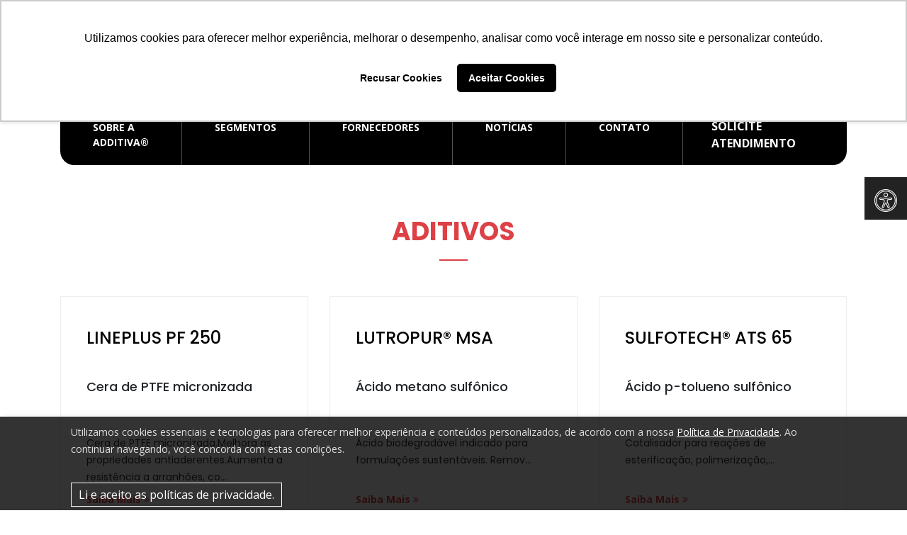

--- FILE ---
content_type: text/html; charset=UTF-8
request_url: https://www.additiva.com.br/subcategoria-aditivos-53
body_size: 6696
content:
<!DOCTYPE html>
<html>
  <head>
        <meta http-equiv="Content-Language" content="pt-br" />
    <meta http-equiv="Content-Type" content="text/html; charset=utf-8" />
    <meta http-equiv="X-UA-Compatible" content="IE=edge">
    <meta name="viewport" content="width=device-width, initial-scale=1">

    <link rel="canonical" href="https://www.additiva.com.br/subcategoria-aditivos-53" />
    <base href="https://www.additiva.com.br" />
    <meta name="robots" content="index, follow">

    <base href="https://www.additiva.com.br" />
    <title>Aditivos Químicos para Polimerização - Additiva</title>
    <meta name="description" content="Aditivos Químicos para Polimerização BASF - Additiva.">

    <meta name="HandheldFriendly" content="True">
		<meta name="MobileOptimized" content="320">
		<meta name="viewport" content="width=device-width, initial-scale=1"/>
    
    <link rel="shortcut icon" href="https://www.additiva.com.br/images/favicon.png">
          <meta property="og:image" content="/images/og.jpg">
      <meta property="og:image:type" content="image/jpeg">
      <meta property="og:image:width" content="300">
      <meta property="og:image:height" content="300">
    
    <!-- CSS -->
    <link rel="stylesheet" href="css/bootstrap.min.css">
    <link href="css/font-awesome.css" rel="stylesheet">
    <link href="css/owl.carousel.css" rel="stylesheet">
    <link rel="stylesheet" href="rs-plugin/css/settings.css">
    <link href="css/style.css?v=1.07" rel="stylesheet">
    <link rel="stylesheet" href="css/libs.css?v=2"/>
    <link rel="stylesheet" href="css/animations.css">
	
  	<!-- font -->
    <script src="https://divia.s3-accelerate.dualstack.amazonaws.com/leads.js" type="text/javascript"></script>
<meta name="facebook-domain-verification" content="96mm7m8i5uetajpu146gu7abdvnqpg" />
    <script type='text/javascript' src='https://platform-api.sharethis.com/js/sharethis.js#property=5e4411a6eac6ff0012aa57a7&product=inline-share-buttons&cms=sop' async='async'></script>
    <script type="text/javascript" async src="https://d335luupugsy2.cloudfront.net/js/loader-scripts/773f26e5-4fd8-4191-8858-3679cc91d94f-loader.js" ></script>

    <!-- <script src="https://static.elfsight.com/platform/platform.js" data-use-service-core defer></script>
    <div class="elfsight-app-fb5e8fae-9578-42f3-b99c-6dd474596657" data-elfsight-app-lazy></div> -->
    
    <!-- HTML5 shim and Respond.js for IE8 support of HTML5 elements and media queries -->
    <!-- WARNING: Respond.js doesn't work if you view the page via file:// -->
    <!--[if lt IE 9]>
      <script src="https://oss.maxcdn.com/html5shiv/3.7.2/html5shiv.min.js"></script>
      <script src="https://oss.maxcdn.com/respond/1.4.2/respond.min.js"></script>
    <![endif]-->
    <!-- Google tag (gtag.js) -->
    <script async src="https://www.googletagmanager.com/gtag/js?id=G-KLPXX64L9B"></script>
    <script>
      window.dataLayer = window.dataLayer || [];
      function gtag(){dataLayer.push(arguments);}
      gtag('js', new Date());

      gtag('config', 'G-KLPXX64L9B');
    </script>
    <!-- Global site tag (gtag.js) - Google Ads: 668491006 -->
    <script async src="https://www.googletagmanager.com/gtag/js?id=AW-668491006"></script>
    <script>
      window.dataLayer = window.dataLayer || [];
      function gtag(){dataLayer.push(arguments);}
      gtag('js', new Date());

      gtag('config', 'AW-668491006');
    </script>

  
  </head>

  <!-- script monitor -->
  <body id="box_wrapper">
    	<style type="text/css">
  @media  screen and (max-width: 990px) {
    .logo23 {
      width: 60%;
    }
    .navbar {
        background: #FFF;
        float: right;
        width: 30%;
        margin-top: -80px;
    }
    .navbar-nav {
      background-color: #dd4045;
      position: absolute;
      width: 270px;
      right: 10px;
    }
    .fa-caret-down {
      display: none !important;
    }
    .quoteWrp {
      display: none;
    }
  }
</style>
<!--Topbar Start-->
<div class="topbar-wrap desktop ls">
  <div class="container">
    <div class="row">
      <div class="col-lg-4 col-md-4">
        <p>Distribuidora de produtos químicos</p>
      </div>
      <div class="col-lg-4 col-md-4">
        <form method="POST" class="search-box" action="https://www.additiva.com.br/busca">
          <input type="hidden" name="_token" value="r7ZkhvRvkhBUW7O6IRIYKzQjs65payMTDaafAqSI" />
          <input type="text" placeholder="Buscar" name="search" class="form-control" style="float: left; width: 264px" />
          <input type="submit" class="submit-btn" value="Buscar">
        </form>
      </div>
      <div class="col-lg-4 col-md-4">
        <div class="social-media"> <span>Redes Sociais</span>
          <ul>
            <li><a href="https://www.facebook.com/additivaprodutosquimicos/"><i class="fa fa-facebook" aria-hidden="true"></i></a></li>
            <li><a href="https://www.instagram.com/additivaprodutosquimicos/"><i class="fa fa-instagram" aria-hidden="true"></i></a></li>
            <li><a href="https://www.youtube.com/channel/UCPCSho7YfZ2ZrNDTBYeWhCw?view_as=subscriber"><i class="fa fa-youtube" aria-hidden="true"></i></a></li>
            <li><a href="https://www.linkedin.com/company/additiva-produtos-qu%C3%ADmicos-ltda/"><i class="fa fa-linkedin" aria-hidden="true"></i></a></li>
          </ul>
        </div>
      </div>
    </div>
  </div>
</div>
<!--Topbar End--> 

<!--Header Start-->
<div class="header-wrap ls ">
  <div class="container">
    <div class="row">
      <div class="col-lg-2 col-md-2 col-sm-6 logo23">
        <div class="logo"><a href="https://www.additiva.com.br"><img src="images/logo.png" alt=""></a></div>
      </div>
      <div class="col-lg-10 col-md-10 desktop">
        <ul class="headInfo">
          <li>
            <div class="conInfo email"><span>Central de Atendimento</span> <a href="mailto:vendas@additiva.com.br" onclick="converMail()">vendas@additiva.com.br</a></div>
          </li>
          <li>
            <div class="conInfo phone"><span>SAC</span> <a href="tel:08000060050" onclick="convertPhone()">0800 006 0050</a></div>
          </li>
          <li>
            <div class="conInfo whatsapp"><span>Atendimento WhatsApp</span> <a href="https://api.whatsapp.com/send?l=pt_BR&phone=5551995829337" onclick="convertWhats()" target="_blank">(51) 99582-9337</a></div>
          </li>
          <li>
            <div class="conInfo phone"><span>Fale Conosco</span> <a href="tel:011912658371" onclick="convertPhone()">(11) 91265-8371</a></div>
          </li>
        </ul>
      </div>
    </div>
    <nav class="navbar navbar-expand-lg navbar-light"> <a class="navbar-brand" href="#"></a>
      <button class="navbar-toggler" type="button" data-toggle="collapse" data-target="#navbarSupportedContent" aria-controls="navbarSupportedContent" aria-expanded="false" aria-label="Toggle navigation"> <span class="navbar-toggler-icon"></span> </button>
      <div class="collapse navbar-collapse" id="navbarSupportedContent">
        <ul class="navbar-nav mr-auto">
          <li class="nav-item dropdown"><a class="nav-link" href="https://www.additiva.com.br/sobre">SOBRE A ADDITIVA®</a> <i class="fa fa-caret-down" aria-hidden="true"></i>
            <ul class="dropdown-menu">
                <li><a class="nav-link " href="https://www.additiva.com.br/sobre">Sobre</a></li>
                <li><a class="nav-link " href="https://www.additiva.com.br/associados">Associados</a></li>
                <li><a class="nav-link " href="https://www.additiva.com.br/certificacoes">Certificações</a></li>
                <li><a class="nav-link " href="https://www.additiva.com.br/conheca-a-lia">Conheça a Lia</a></li>
            </ul>
          </li>
          <li class="nav-item mobile">
            <a class="nav-link " href="https://www.additiva.com.br/conheca-a-lia">CONHEÇA A LIA</a>
          </li> 
          <li class="nav-item dropdown"><a class="nav-link" href="https://www.additiva.com.br/segmentos">SEGMENTOS</a> <i class="fa fa-caret-down" aria-hidden="true"></i>
            <ul class="dropdown-menu" style="min-width: 600px">
                              <li style="width: 50%; float: left;"> <a href="adesivos"> Adesivos </a></li>
                              <li style="width: 50%; float: left;"> <a href="agroquimicos"> Agroquímicos </a></li>
                              <li style="width: 50%; float: left;"> <a href="ceramica"> Cerâmica </a></li>
                              <li style="width: 50%; float: left;"> <a href="construcao-civil"> Construção Civil </a></li>
                              <li style="width: 50%; float: left;"> <a href="couro-e-textil"> Couro e Têxtil </a></li>
                              <li style="width: 50%; float: left;"> <a href="impressao-3d"> Impressão 3D </a></li>
                              <li style="width: 50%; float: left;"> <a href="limpeza-domestica-e-industrial"> Limpeza Doméstica e Industrial </a></li>
                              <li style="width: 50%; float: left;"> <a href="metal-working"> Metal Working </a></li>
                              <li style="width: 50%; float: left;"> <a href="oilfield-refinery"> Oilfield &amp; Refinery </a></li>
                              <li style="width: 50%; float: left;"> <a href="oleos-e-lubrificantes"> Óleos e Lubrificantes </a></li>
                              <li style="width: 50%; float: left;"> <a href="plasticos"> Plásticos </a></li>
                              <li style="width: 50%; float: left;"> <a href="polimerizacao"> Polimerização </a></li>
                              <li style="width: 50%; float: left;"> <a href="quimicos-para-papel"> Químicos para Papel </a></li>
                              <li style="width: 50%; float: left;"> <a href="solucoes-automotivas"> Soluções Automotivas </a></li>
                              <li style="width: 50%; float: left;"> <a href="tintas"> Tintas </a></li>
                              <li style="width: 50%; float: left;"> <a href="tratamento-de-aguas"> Tratamento de Águas </a></li>
                          </ul>
          </li>
          <li class="nav-item "><a class="nav-link " href="https://www.additiva.com.br/fornecedores">FORNECEDORES</a></li>
          <li class="nav-item "><a class="nav-link " href="https://www.additiva.com.br/blog">NOTÍCIAS</a></li>
          <li class="nav-item "><a class="nav-link " href="https://www.additiva.com.br/contato">CONTATO</a></li>
        </ul>
        <div class="quoteWrp"><a class="nav-link" href="#" data-toggle="modal" data-target="#modalCall"> Solicite atendimento </a></div>
      </div>
    </nav>
  </div>
</div>
<!--Header End--> 

<style type="text/css">
    .sticky_items {
        position: fixed; 
        right: 0; 
        top: 122px; 
        background-color: #dd4045; 
        width: 90px; 
        z-index: 99999; 
        color: #FFF; 
        align-items: center;        
    }

    .sticky_items .sticky {
        display: flex;
        flex-direction: column;
        justify-content: center;
        padding: 3px 12px;
        min-height: 98px;
        text-align: center;
        font-size: 11px;
        line-height: 14px;

    }
    .sticky_items .stick2 {
        border-top: 1px solid #FFF;
    }
    .sticky_items .sticky a {
        color: #FFF;
        cursor: pointer;
    }
    .sticky_items .sticky i {
        font-size: 46px;
    }
</style>

<!-- <div class="sticky_items desktop" style="">
    <div class="sticky stick2">
        <a href="https://api.whatsapp.com/send?l=pt_BR&phone=5551999837569" onclick="convertWhats()" target="_blank">
            <i class="fa fa-whatsapp" aria-hidden="true"></i><br />
            Fale com a Lia, nossa assistente virtual
        </a>
    </div>
</div> -->		
		  <!--main content start-->
     	

<!-- Inner Heading Start 
<div class="innerHeading-wrap">
  <div class="container">
    <h1>Aditivos</h1>
  </div>
</div>
<!-- Inner Heading End --> 

<!--Service Start-->
<div class="services-area ls">
  <div class="container">
    <div class="title">
      <h1> <span>Aditivos</span></h1>
      <p></p>
    </div>
    <div class="row"> 
              <!--Start single service item-->
        <div class="col-lg-4 col-md-6">
          <div class="single-service-item" style="min-height: 200px;">
                        <div class="text-holder">
              <div class="text">
                <h3><a href="lineplus-pf-250">LINEPLUS PF 250</a></h3>
                <h5 style="text-align: left; font-size: 18px; min-height: 70px">Cera de PTFE micronizada</h5>
                <p>Cera de PTFE micronizada.Melhora as propriedades antiaderentes.Aumenta a resistência a arranhões, co...</p>
                <div class="readmore"><a href="lineplus-pf-250">Saiba Mais <i class="fa fa-angle-double-right" aria-hidden="true"></i></a></div>
              </div>
            </div>
          </div>
        </div>
        <!--End single service item--> 
              <!--Start single service item-->
        <div class="col-lg-4 col-md-6">
          <div class="single-service-item" style="min-height: 200px;">
                        <div class="text-holder">
              <div class="text">
                <h3><a href="lutropur-msa">LUTROPUR® MSA</a></h3>
                <h5 style="text-align: left; font-size: 18px; min-height: 70px">Ácido metano sulfônico</h5>
                <p>&Aacute;cido biodegrad&aacute;vel indicado para formula&ccedil;&otilde;es sustent&aacute;veis. Remov...</p>
                <div class="readmore"><a href="lutropur-msa">Saiba Mais <i class="fa fa-angle-double-right" aria-hidden="true"></i></a></div>
              </div>
            </div>
          </div>
        </div>
        <!--End single service item--> 
              <!--Start single service item-->
        <div class="col-lg-4 col-md-6">
          <div class="single-service-item" style="min-height: 200px;">
                        <div class="text-holder">
              <div class="text">
                <h3><a href="sulfotech-ats-65">SULFOTECH® ATS 65</a></h3>
                <h5 style="text-align: left; font-size: 18px; min-height: 70px">Ácido p-tolueno sulfônico</h5>
                <p>Catalisador para rea&ccedil;&otilde;es de esterifica&ccedil;&atilde;o, polimeriza&ccedil;&atilde;o,...</p>
                <div class="readmore"><a href="sulfotech-ats-65">Saiba Mais <i class="fa fa-angle-double-right" aria-hidden="true"></i></a></div>
              </div>
            </div>
          </div>
        </div>
        <!--End single service item--> 
              <!--Start single service item-->
        <div class="col-lg-4 col-md-6">
          <div class="single-service-item" style="min-height: 200px;">
                        <div class="text-holder">
              <div class="text">
                <h3><a href="sulfotech-ats-95">SULFOTECH® ATS 95</a></h3>
                <h5 style="text-align: left; font-size: 18px; min-height: 70px">Ácido p-tolueno sulfônico</h5>
                <p>Catalisador com boa solubilidade em água, metanol e etanol para reações de esterificação, polimeriza...</p>
                <div class="readmore"><a href="sulfotech-ats-95">Saiba Mais <i class="fa fa-angle-double-right" aria-hidden="true"></i></a></div>
              </div>
            </div>
          </div>
        </div>
        <!--End single service item--> 
              <!--Start single service item-->
        <div class="col-lg-4 col-md-6">
          <div class="single-service-item" style="min-height: 200px;">
                        <div class="text-holder">
              <div class="text">
                <h3><a href="sulfotech-axs-92">SULFOTECH® AXS 92</a></h3>
                <h5 style="text-align: left; font-size: 18px; min-height: 70px">Ácido dimetilbenzeno sulfônico</h5>
                <p>Catalisador para rea&ccedil;&otilde;es de esterifica&ccedil;&atilde;o, polimeriza&ccedil;&atilde;o,...</p>
                <div class="readmore"><a href="sulfotech-axs-92">Saiba Mais <i class="fa fa-angle-double-right" aria-hidden="true"></i></a></div>
              </div>
            </div>
          </div>
        </div>
        <!--End single service item--> 
              <!--Start single service item-->
        <div class="col-lg-4 col-md-6">
          <div class="single-service-item" style="min-height: 200px;">
                        <div class="text-holder">
              <div class="text">
                <h3><a href="umectante-168">UMECTANTE 168</a></h3>
                <h5 style="text-align: left; font-size: 18px; min-height: 70px">Ácido Alquil Éter Fosfórico</h5>
                <p>Indicado como umectante de pigmentos e emulsionante de resinas</p>
                <div class="readmore"><a href="umectante-168">Saiba Mais <i class="fa fa-angle-double-right" aria-hidden="true"></i></a></div>
              </div>
            </div>
          </div>
        </div>
        <!--End single service item--> 
            
    </div>
  </div>
</div>
<!--Service End--> 

      <!--main content end-->

      <!--Footer Start-->
<div class="footer-wrap ls">
  <div class="container">
    <div class="row">
      <div class="col-lg-5 col-sm-12 col-xs-12">
        <p style="text-align: justify; line-height: 25px">A ADDITIVA® é uma empresa distribuidora de produtos químicos que atua em diversos segmentos industriais. Nosso portfólio é composto de produtos fabricados pelas principais empresas químicas do mundo, o que nos permite garantir qualidade e contribuir com o sucesso dos nossos clientes em quase todos os setores e estados do Brasil..</p>
      </div>
      <div class="col-lg-3 col-sm-6 offset-1  desktop">
        <h3>ACESSO RÁPIDO</h3>
        <ul class="footer-links">
          <li> <a href="https://www.additiva.com.br/sobre">A ADDITIVA®</a></li>
          <li> <a href="https://www.additiva.com.br/segmentos">SEGMENTOS</a></li>
          <li> <a href="https://www.additiva.com.br/fornecedores">FORNECEDORES</a></li>
          <li> <a href="https://www.additiva.com.br/blog">NOTÍCIAS</a></li>
          <li> <a href="https://www.additiva.com.br/politica-de-privacidade">POLÍTICA DE PRIVACIDADE</a></li>
          <li> <a href="https://www.additiva.com.br/trabalhe-conosco">TRABALHE CONOSCO</a></li>
          <li> <a href="https://www.additiva.com.br/contato">CONTATO</a></li>
        </ul>
      </div>
      <div class="col-lg-3 col-sm-6  desktop">
        <!--<h3>Endereço</h3>
                          
        <div style="color: #1c1f44"> Escritório Matriz - RS</div><br />
        <div style="color: #1c1f44"> Telefone: 0800 006 0050 </div><br />
        <div style="color: #1c1f44">Endereço: Av. Carlos Gomes, 700 - Conj. 1208&nbsp;<br> Boa Vista - Porto Alegre - RS - CEP 90480-000<br>Fone:&nbsp;(51) 3030.9100</div>-->
        <form method="POST" class="search-box" action="https://www.additiva.com.br/busca">
          <input type="hidden" name="_token" value="r7ZkhvRvkhBUW7O6IRIYKzQjs65payMTDaafAqSI" />
          <input type="text" placeholder="Buscar" name="search" class="form-control" style="float: left; width: 210px; min-height: 40px" />
          <input type="submit" class="submit-btn" value="Buscar">
        </form>
        <br style="clear: both;" />
        <div class="social-media" style="margin-top: 30px; text-align: center;">
          <ul>
            <li><a href="https://www.facebook.com/additivaprodutosquimicos/"><i class="fa fa-facebook" aria-hidden="true"></i></a></li>
            <li><a href="https://www.instagram.com/additivaprodutosquimicos/"><i class="fa fa-instagram" aria-hidden="true"></i></a></li>
            <li><a href="https://www.youtube.com/channel/UCPCSho7YfZ2ZrNDTBYeWhCw?view_as=subscriber"><i class="fa fa-youtube" aria-hidden="true"></i></a></li>
            <li><a href="https://www.linkedin.com/company/additiva-produtos-qu%C3%ADmicos-ltda/"><i class="fa fa-linkedin" aria-hidden="true"></i></a></li>
          </ul>
        </div>
        <br style="clear: both;" />
        <div class="row">
          <div class="col-md-8" style="padding: 0"><img src="images/logo.png" alt=""></div>
          <div class="col-md-4 desktop"><img src="images/prodir.png"  alt=""></div>
          <div class="col-md-12"><img src="images/gptw-2025.png" style="max-width: 150px;"  alt=""></div>
        </div>
      </div>
    </div>
  </div>
</div>
<!--Footer Start--> 

<!--Copyright Start-->
<div class="copyright-wrap" style=" background: #000">
  <div class="container">
    <div class="row">
      <div class="col-md-10">
        <div class="copyright" style="text-align: left; color: #FFF; padding-top: 10px">2026 Todos os Direitos Reservados - ADDITIVA® Produtos Químicos.</div>
      </div>
      <div class="col-md-2">
        <div class="divia">
          <a href="http://www.divia.com.br" title="Agência de Marketing Digital" target="_blank"><img src="/images/divia-black.gif" style="height: 40px" alt="Agência de Marketing Digital"></a>
        </div>
      </div>
    </div>
  </div>
</div>
<!--Copyright End--> 



    <div class="modal fade ls" id="modalCall" tabindex="-1" role="dialog" aria-labelledby="exampleModalLabel" aria-hidden="true">
      <div class="modal-dialog modal-md" role="document">
        <div class="modal-content">
          <div class="modal-body">
            <p>Informe seus dados que entraremos em contato assim que possível.</p>
            <form method="POST" action="https://www.additiva.com.br/contato-enviar" >
              <input type="hidden" name="_token" value="r7ZkhvRvkhBUW7O6IRIYKzQjs65payMTDaafAqSI" />
              <div class="form-group">
                <input type="text" class="form-control" id="name" placeholder="Nome" name="name" style="margin-bottom: 0" />
              </div>
              <div class="form-group">
                <input type="text" class="form-control" id="email" placeholder="E-mail" name="email" style="margin-bottom: 0" />
              </div>
              <div class="form-group">
                <input type="text" class="form-control phone" id="phone" placeholder="Telefone" name="phone" style="margin-bottom: 0" />
              </div>
              <div class="form-group">
                <input type="text" class="form-control" id="company" placeholder="Empresa" name="company" style="margin-bottom: 0" />
              </div>
              <div class="form-group">
                <select class="form-control" name="contact_by">
                  <option value="0">Favor contatar por:</option>
                  <option value="Telefone">Telefone</option>
                  <option value="E-mail">E-mail</option>
                  <option value="WhatsApp">WhatsApp</option>
                </select>
              </div>
              <div class="form-group">
                <select class="form-control" name="contact_time">
                  <option value="0">Horário de Atendimento:</option>
                  <option value="Manhã">Manhã (08h-12h)</option>
                  <option value="Tarde">Tarde (14h-18h)</option>
                  <option value="Noite">Noite (18h-20h)</option>
                </select>
              </div>
              <div class="form-group">
                Área de Interesse:<br />
                <input type="checkbox" name="interests[]" value="Lubrificantes Industriais e Petroquímicos" /> Lubrificantes Industriais e Petroquímicos<br />
                <input type="checkbox" name="interests[]" value="Plásticos e Materiais de Alta Performance" /> Plásticos e Materiais de Alta Performance<br />
                <input type="checkbox" name="interests[]" value="Químicos Gerais" /> Químicos Gerais<br />
                <input type="checkbox" name="interests[]" value="Soluções Automotivas" /> Soluções Automotivas<br />
                <input type="checkbox" name="interests[]" value="Tintas e Revestimentos" /> Tintas e Revestimentos<br />
              </div>
              <textarea class="form-control" name="message" placeholder="Mensagem"></textarea>
              <div class="form-group">
                Se você tiver dúvidas sobre como os seus dados são tratados pela ADDITIVA®, acesse nossa <a href="https://www.additiva.com.br/politica-de-privacidade">Política de Privacidade</a>
              </div>
              <div class="form-group">
                <input type="checkbox" name="terms" value="1" /> Estou ciente de que os dados informados no formulário acima são necessários para que a ADDITIVA® possa responder as questões relativas ao meu contato.*</a>
              </div>
          </div>
          <div class="modal-footer">
            <button type="button" class="btn btn-secondary" data-dismiss="modal">Fechar</button>
            <button type="submit" class="btn btn-primary">Enviar</button>
            </form>
          </div>
        </div>
      </div>
    </div>
            <div class="d-mobile">
          <div class="d-phone">
              <a href="tel:08000060050" onclick="convertPhone()"><i class="fa fa-phone" aria-hidden="true"></i> Clique para Ligar</a>            
          </div>
          <div class="d-whats">
              <a href="https://api.whatsapp.com/send?l=pt_BR&phone=5551995829337" onclick="convertWhats()" target="_blank"><i class="fa fa-whatsapp" aria-hidden="true"></i> Fale por WhatsApp</a>
          </div>
      </div>

      <div class="policy" id="policy">
        <div class="container">
          <div class="col-md-12">
            <p style="color: #d5d5d5">Utilizamos cookies essenciais e tecnologias para oferecer melhor experiência e conteúdos personalizados, de acordo com a nossa <a href="https://www.additiva.com.br/politica-de-privacidade">Política de Privacidade</a>. Ao continuar navegando, você concorda com estas condições.</p>
            <br />
            <a class="policy_btn" onclick="lgpd()"> Li e aceito as políticas de privacidade.</a>
          </div>
        </div>
      </div>
      <!-- Optional JavaScript --> 
      <!-- jQuery first, then Popper.js, then Bootstrap JS --> 
      <script src="js/jquery-3.4.1.min.js"></script> 
      <script src="js/popper.min.js"></script> 
      <script src="js/bootstrap.min.js"></script> 
      <!-- Include all compiled plugins (below), or include individual files owl.carousel.jsas needed --> 
      <script src="js/bootstrap.min.js"></script> 
      <!-- <script src="rs-plugin/js/jquery.themepunch.tools.min.js"></script> 
      <script src="rs-plugin/js/jquery.themepunch.revolution.min.js"></script>  -->
      <!-- general script file --> 
      <script src="js/owl.carousel.js"></script> 
      <script src="js/script.js"></script>
      <script src="js/libs.js?v=2" type="text/javascript"></script>
      
      
      
            <script src="js/switcher.js?v=1.02"></script>
      
      <script type="text/javascript">
          function convertPhone() {
            gtag('event', 'telefone');
            gtag('event', 'conversion', {
              'send_to': 'AW-668491006/WXFQCOXNl8sBEP654b4C'
            });
          }
          function convertWhats() {
            gtag('event', 'whatsapp');
            gtag('event', 'conversion', {
              'send_to': 'AW-668491006/AbvhCKTwissBEP654b4C'
            });
            $.ajax({
              type    : 'GET',
              url     : '/conversao-evento-5'
            });
          }
      </script>
      <!--Start of Tawk.to Script-->
      <script type="text/javascript">
      var Tawk_API=Tawk_API||{}, Tawk_LoadStart=new Date();
      (function(){
      var s1=document.createElement("script"),s0=document.getElementsByTagName("script")[0];
      s1.async=true;
      s1.src='https://embed.tawk.to/5e4d3fb0a89cda5a1886dafb/default';
      s1.charset='UTF-8';
      s1.setAttribute('crossorigin','*');
      s0.parentNode.insertBefore(s1,s0);
      })();
      </script>
      <!--End of Tawk.to Script-->
    
  </body>
</html>

--- FILE ---
content_type: application/javascript
request_url: https://www.additiva.com.br/js/switcher.js?v=1.02
body_size: 2165
content:
//switcher
/////////////////////////////////////////////
//DELETE FOLLOWING CODE TO DISABLE SWITCHER//
/////////////////////////////////////////////
jQuery(document).ready(function(){

window.patternClasses = [];

var deleteAllCookiesHTML = '';
if (jQuery.cookie) {
	//console.log(jQuery.cookie);
	if(!jQuery.isEmptyObject( jQuery.cookie() )) {
		deleteAllCookiesHTML = '<span class="rt-icon2-delete-outline" data-toggle="tooltip" data-placement="top" title="Limpar todas configurações"></span>';
	}
}
		
var switcherHTML = '<div id="switcher">';
		switcherHTML +=    '<div class="color_switcher_header"><h4>Acessibilidade</h4>';
		switcherHTML +=    		'<span class="rt-icon2-acessibilidade"><img src="images/icn-acessibilidade.png" /></span>';
		switcherHTML +=    		deleteAllCookiesHTML;
		switcherHTML +=    '</div>';
		switcherHTML +=    '<div id="switcher_accent_color">';
		switcherHTML +=    		'<p>Tamanho da Fonte:</p>';
		switcherHTML +=    		'<ul id="switcher-colors" class="list-inline">';
		switcherHTML +=        		'<li>';
		switcherHTML +=            		'<a href="#" data-font="2" class="color1"><img src="images/lupa-aumentar.png" /></a>';
		switcherHTML +=        		'</li>';
		switcherHTML +=        		'<li>';
		switcherHTML +=            		'<a href="#" data-font="-2" class="color2"><img src="images/lupa-diminuir.png" /></a>';
		switcherHTML +=        		'</li>';
		switcherHTML +=    		'</ul>';
		switcherHTML +=    	'</div>';
		switcherHTML +=    '<div id="switcher_color_scheme">';
		switcherHTML +=    		'<p>Modo Claro / Escuro:</p>';
		switcherHTML +=    		'<ul id="switcher-version" class="list-inline">';
		switcherHTML +=        		'<li class="active">';
		switcherHTML +=            		'<a href="#" data-color="light" class="light">Claro</a>';
		switcherHTML +=        		'</li>';
		switcherHTML +=        		'<li>';
		switcherHTML +=            		'<a href="#" data-color="dark" class="dark">Escuro</a>';
		switcherHTML +=        		'</li>';
		switcherHTML +=    		'</ul>';
		switcherHTML +=    '</div>';
		

		jQuery('body').append(switcherHTML);

		//switcher toggle
        jQuery('#switcher span[class="rt-icon2-acessibilidade"]').on('click', function(){
            jQuery('#switcher').toggleClass('active');
        });
        jQuery('body').on('click', function( e ) {
			if ( !jQuery(e.target).closest('#switcher').length ) {
				jQuery('#switcher').removeClass('active');
			}
		});
		
		//switcher reset all styles
        jQuery('#switcher span[class="rt-icon2-delete-outline"]').on('click', function(){
            cookieClass.deleteAllCookies();
        });


        //color switcher
        jQuery('#switcher-colors a').on('click', switcherClass.switchFontScheme);
        
        if (cookieClass.returnTrueOrFalseCookie('fontScheme')) {
			var size = console.log(cookieClass.getCookieValue('fontScheme'));;
			
        	//console.log(cookieClass.getCookieValue('fontScheme'));
        	//jQuery(this).data('font',30);
        	//console.log(cookieClass.getCookieValue('fontScheme'));
        	//jQuery('#switcher-colors a.color3').data('font',cookieClass.getCookieValue('fontScheme'));
        	//jQuery('#switcher-colors a.color3').trigger('click');
        	//jQuery('#switcher-colors a').on('click', cookieClass.getCookieValue('fontScheme'));
        }

		//version switcher
        jQuery('#switcher-version a').on('click', switcherClass.switchDarkLight);


        //if cookie set - changing color scheme
        if (cookieClass.returnTrueOrFalseCookie('colorScheme')) {
        	console.log(cookieClass.getCookieValue('colorScheme'));
        	//jQuery('#switcher-version a[data-color="' + cookieClass.getCookieValue('colorScheme') + '"]').trigger('click');
        	jQuery('#switcher-version .'+ cookieClass.getCookieValue('colorScheme')).trigger('click');
        }


        //if cookie set - changing to dark version
        if (cookieClass.returnTrueOrFalseCookie('dark')) {
        	////cookieClass.toggleTrueOrFalseCookie('dark');
        	jQuery('#switcher-version .dark').trigger('click');
        }
});

var cookieClass = {
	deleteAllCookies: function () {
		if (jQuery.cookie) {
			jQuery.each(jQuery.cookie(), function(key, value) {
				jQuery.removeCookie(key);
				location.reload();
			});
		} else {
			return false;
		}
	},
	deleteCookie: function (cookieName) {
		if (jQuery.cookie) {
			jQuery.removeCookie(cookieName);
		} else {
			return false;
		}
	},
	setCookieValue: function (cookieName, cookieValue) {
		if (jQuery.cookie) {
			jQuery.cookie(cookieName, cookieValue);
		} else {
			return false;
		}
	},
	getCookieValue: function (cookieName) {
		if (jQuery.cookie) {
			return jQuery.cookie(cookieName);
		} else {
			return false;
		}
	},
	toggleTrueOrFalseCookie: function(cookieName) {
		if (jQuery.cookie) {
			if(!jQuery.cookie(cookieName) || jQuery.cookie(cookieName) == '0') {
				jQuery.cookie(cookieName, '1');
				return true;
				
			} else {
				jQuery.cookie(cookieName, '0');
				return true;
			}
		} else {
			return false;
		}
		
	},
	returnTrueOrFalseCookie: function( cookieName ) {
		if (jQuery.cookie) {
			cookieName = jQuery.cookie( cookieName );
			switch ( cookieName ) {
				case '0':
					return false;
					break;
				case 0:
					return false;
					break;
				case false:
					return false;
					break;
				case undefined:
					return false;
					break;
				case null:
					return false;
					break;
				default:
					return true;
					break;
			}
		} else {
			return false;
		}
	},
	setCookieToFalse: function(cookieName) {
		if (jQuery.cookie) {
				jQuery.cookie(cookieName, '0');
		} else {
			return false;
		}
		
	}
}

var switcherClass = {
	
	switchFontScheme: function ( e ) {
		e.preventDefault();
	    e.stopPropagation();
		var min = 8;
		var max = 28;
		var delta = jQuery(this).data('font');
	    /*jQuery('.color-switcher-link').each(function(){
	    	var $thisLink = jQuery(this);
	    	var newHref = $thisLink.attr('href').replace(/[1-9]*(\.css)/, color + '.css');
	    	$thisLink.attr('href', newHref);
	    });*/
	    var tags = document.querySelectorAll('p,h1,h2,h3,h4,a');
		for (i = 0; i < tags.length; i++) {
			if (tags[i].style.fontSize) {
		  		var s = parseInt(tags[i].style.fontSize.replace("px", ""));
			} else {
				//console.log(tags[i]);
				var s = jQuery(tags[i]).css("fontSize");
				var s = parseInt(s.replace("px", ""));
				//var s = tags[i].css("fontSize");
				if(s==null) var s = 16;
			} if (s != max) {
		  		s += delta;
			}
			tags[i].style.fontSize = s + "px";
		}
		console.log(s);
	    cookieClass.setCookieValue('fontScheme', s);
	    //console.log(s);
	},

	switchDarkLight: function ( e ) {
	    e.preventDefault();
	    e.stopPropagation();
	    if (jQuery(this).parent().hasClass("active")) {
	    	return;
	    }
	    jQuery("#switcher-version").find("li").toggleClass("active");

		jQuery("#box_wrapper > *").each(function() {
    		//sections to ignore light-dark switch 
    		var $thisSection = jQuery(this);
			if (
				   $thisSection.hasClass('page_header_side') 
				// || $thisSection.hasClass('page_topline') 
				//|| $thisSection.hasClass('page_footer') 
				|| $thisSection.hasClass('page_subscribe') 
				|| $thisSection.hasClass('page_partners_carousel') 
				|| $thisSection.hasClass('page_breadcrumbs') 
				|| $thisSection.hasClass('page_copyright') 
				|| $thisSection.hasClass('intro_section') 
				|| $thisSection.hasClass("gradient")
				|| $thisSection.hasClass("section_bottom_overlap")
				|| $thisSection.hasClass("background_cover")
				|| $thisSection.hasClass("cs")
				|| ($thisSection.attr("id") == "featured")
			) {
				return;
			}
			
			if($thisSection.hasClass("ls")) {
				$thisSection.toggleClass("ls ds");
			} else if($thisSection.hasClass("ds")) {
				$thisSection.toggleClass("ds ls");
			}


		});

		var color = jQuery(this).data('color');
		if(color=='light') {
			$('#logo-topo').attr('src', 'images/logo.png');
	    	cookieClass.setCookieValue('colorScheme', 'light');
	    	$('#icn-atendimento').attr('src', 'images/icn-atendimento-black.png');
	    	$('#icn-perfomance').attr('src', 'images/icn-perfomance-black.png');
	    	$('#icn-mensagem').attr('src', 'images/icn-mensagem-black.png');
		} else {
			$('#logo-topo').attr('src', 'images/logo2.png');
			cookieClass.setCookieValue('colorScheme', 'dark');
	    	$('#icn-atendimento').attr('src', 'images/icn-atendimento-white.png');
	    	$('#icn-perfomance').attr('src', 'images/icn-perfomance-white.png');
	    	$('#icn-mensagem').attr('src', 'images/icn-mensagem-white.png');
		}

		jQuery(".page_header, .page_header_wrapper").each(function() {
			//sections to ignore light-dark switch
    		var $thisHeader = jQuery(this);
			if (
				//for dashboard
				$thisHeader.hasClass('header_darkblue') 
			) {
				return;
			}
			if($thisHeader.hasClass("header_white")) {
				$thisHeader.toggleClass("header_white header_darkgrey");
			} else if($thisHeader.hasClass("header_darkgrey")) {
				$thisHeader.toggleClass("header_white header_darkgrey");
			}
		});

	    //cookieClass.toggleTrueOrFalseCookie('light');
	}
}

--- FILE ---
content_type: application/javascript
request_url: https://www.additiva.com.br/js/script.js
body_size: 589
content:
(function($) {
    "use strict";
    /* ================ Revolution Slider. ================ */
    if ($('.tp-banner').length > 0) {
        $('.tp-banner').show().revolution({
            delay: 6000,
            startheight: 550,
            startwidth: 1140,
            hideThumbs: 1000,
            navigationType: 'none',
            touchenabled: 'on',
            onHoverStop: 'on',
            navOffsetHorizontal: 0,
            navOffsetVertical: 0,
            dottedOverlay: 'none',
            fullWidth: 'on'
        });
    }
    if ($('.tp-banner-full').length > 0) {
        $('.tp-banner-full').show().revolution({
            delay: 6000,
            hideThumbs: 1000,
            navigationType: 'none',
            touchenabled: 'on',
            onHoverStop: 'on',
            navOffsetHorizontal: 0,
            navOffsetVertical: 0,
            dottedOverlay: 'none',
            fullScreen: 'on'
        });
    }

/* ================ FAQs ================ */
$('.fa-caret-down').on('click', function(e){
      e.preventDefault();
      $(this).next().slideToggle('');
  });

    /* ================ testimonials ================ */
    $(document).ready(function() {
        $(".owl-carousel1").owlCarousel({
            loop: true,
            margin: 10,
            nav: false,
			autoplay: true,
            autoplayTimeout: 3000,
			autoplayHoverPause: true,
            responsiveClass: true,
            responsive: {
                0: {
                    items: 1,
                    nav: true
                },
                700: {
                    items: 1,
                    nav: false
                },
                1170: {
                    items: 2,
                    nav: true,
                    loop: true
                }
            }
        });

        $(".owl-carousel2").owlCarousel({
            loop: true,
            margin: 10,
            navigation: true,
            nav: true,
            dots: false,
            navText: [
                "<i class='icon-chevron-left icon-white'><</i>",
                "<i class='icon-chevron-right icon-white'>></i>"],
            navClass: ['owl-prev', 'owl-next'],
            navElement: false,
            autoplay: true,
            autoplayTimeout: 3000,
            autoplayHoverPause: true,
            responsiveClass: true,
            responsive: {
                0: {
                    items: 1,
                    nav: true
                },
                700: {
                    items: 2,
                    nav: false
                },
                1170: {
                    items: 3,
                    nav: false,
                    loop: true
                }
            }
        });
    });

  })(jQuery);